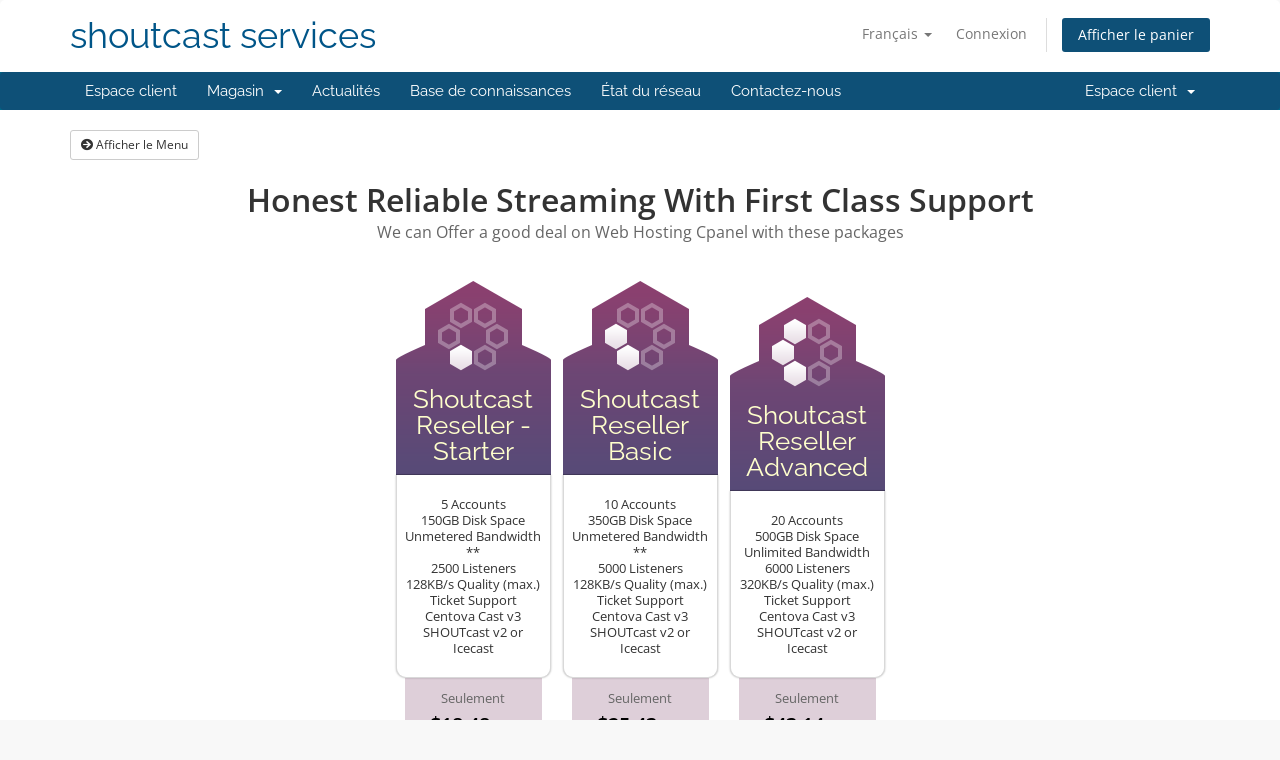

--- FILE ---
content_type: text/html; charset=utf-8
request_url: https://shoutcastservices.info/whmcs/index.php?rp=%2Fstore%2Fshoutcast-reseller&language=french
body_size: 5454
content:
<!DOCTYPE html>
<html lang="en">
<head>
    <meta charset="utf-8" />
    <meta http-equiv="X-UA-Compatible" content="IE=edge">
    <meta name="viewport" content="width=device-width, initial-scale=1">
    <title>Votre panier - shoutcast services</title>

    <!-- Styling -->
<link href="/whmcs/assets/fonts/css/open-sans-family.css" rel="stylesheet" type="text/css" />
<link href="/whmcs/assets/fonts/css/raleway-family.css" rel="stylesheet" type="text/css" />
<link href="/whmcs/templates/six/css/all.min.css?v=97537d" rel="stylesheet">
<link href="/whmcs/assets/css/fontawesome-all.min.css" rel="stylesheet">
<link href="/whmcs/templates/six/css/custom.css" rel="stylesheet">

<!-- HTML5 Shim and Respond.js IE8 support of HTML5 elements and media queries -->
<!-- WARNING: Respond.js doesn't work if you view the page via file:// -->
<!--[if lt IE 9]>
  <script src="https://oss.maxcdn.com/libs/html5shiv/3.7.0/html5shiv.js"></script>
  <script src="https://oss.maxcdn.com/libs/respond.js/1.4.2/respond.min.js"></script>
<![endif]-->

<script type="text/javascript">
    var csrfToken = 'd7585e1c1cc87703817810cc40c85b83414fb44c',
        markdownGuide = 'Guide de mise en forme',
        locale = 'en',
        saved = 'enregistré',
        saving = 'enregistrement automatique',
        whmcsBaseUrl = "/whmcs";
    </script>
<script src="/whmcs/templates/six/js/scripts.min.js?v=97537d"></script>


    

</head>
<body data-phone-cc-input="1">


<section id="header">
    <div class="container">
        <ul class="top-nav">
                            <li>
                    <a href="#" class="choose-language" data-toggle="popover" id="languageChooser">
                        Français
                        <b class="caret"></b>
                    </a>
                    <div id="languageChooserContent" class="hidden">
                        <ul>
                                                            <li>
                                    <a href="/whmcs/index.php?rp=%2Fstore%2Fshoutcast-reseller&language=arabic">العربية</a>
                                </li>
                                                            <li>
                                    <a href="/whmcs/index.php?rp=%2Fstore%2Fshoutcast-reseller&language=azerbaijani">Azerbaijani</a>
                                </li>
                                                            <li>
                                    <a href="/whmcs/index.php?rp=%2Fstore%2Fshoutcast-reseller&language=catalan">Català</a>
                                </li>
                                                            <li>
                                    <a href="/whmcs/index.php?rp=%2Fstore%2Fshoutcast-reseller&language=chinese">中文</a>
                                </li>
                                                            <li>
                                    <a href="/whmcs/index.php?rp=%2Fstore%2Fshoutcast-reseller&language=croatian">Hrvatski</a>
                                </li>
                                                            <li>
                                    <a href="/whmcs/index.php?rp=%2Fstore%2Fshoutcast-reseller&language=czech">Čeština</a>
                                </li>
                                                            <li>
                                    <a href="/whmcs/index.php?rp=%2Fstore%2Fshoutcast-reseller&language=danish">Dansk</a>
                                </li>
                                                            <li>
                                    <a href="/whmcs/index.php?rp=%2Fstore%2Fshoutcast-reseller&language=dutch">Nederlands</a>
                                </li>
                                                            <li>
                                    <a href="/whmcs/index.php?rp=%2Fstore%2Fshoutcast-reseller&language=english">English</a>
                                </li>
                                                            <li>
                                    <a href="/whmcs/index.php?rp=%2Fstore%2Fshoutcast-reseller&language=estonian">Estonian</a>
                                </li>
                                                            <li>
                                    <a href="/whmcs/index.php?rp=%2Fstore%2Fshoutcast-reseller&language=farsi">Persian</a>
                                </li>
                                                            <li>
                                    <a href="/whmcs/index.php?rp=%2Fstore%2Fshoutcast-reseller&language=french">Français</a>
                                </li>
                                                            <li>
                                    <a href="/whmcs/index.php?rp=%2Fstore%2Fshoutcast-reseller&language=german">Deutsch</a>
                                </li>
                                                            <li>
                                    <a href="/whmcs/index.php?rp=%2Fstore%2Fshoutcast-reseller&language=hebrew">עברית</a>
                                </li>
                                                            <li>
                                    <a href="/whmcs/index.php?rp=%2Fstore%2Fshoutcast-reseller&language=hungarian">Magyar</a>
                                </li>
                                                            <li>
                                    <a href="/whmcs/index.php?rp=%2Fstore%2Fshoutcast-reseller&language=italian">Italiano</a>
                                </li>
                                                            <li>
                                    <a href="/whmcs/index.php?rp=%2Fstore%2Fshoutcast-reseller&language=macedonian">Macedonian</a>
                                </li>
                                                            <li>
                                    <a href="/whmcs/index.php?rp=%2Fstore%2Fshoutcast-reseller&language=norwegian">Norwegian</a>
                                </li>
                                                            <li>
                                    <a href="/whmcs/index.php?rp=%2Fstore%2Fshoutcast-reseller&language=portuguese-br">Português</a>
                                </li>
                                                            <li>
                                    <a href="/whmcs/index.php?rp=%2Fstore%2Fshoutcast-reseller&language=portuguese-pt">Português</a>
                                </li>
                                                            <li>
                                    <a href="/whmcs/index.php?rp=%2Fstore%2Fshoutcast-reseller&language=romanian">Română</a>
                                </li>
                                                            <li>
                                    <a href="/whmcs/index.php?rp=%2Fstore%2Fshoutcast-reseller&language=russian">Русский</a>
                                </li>
                                                            <li>
                                    <a href="/whmcs/index.php?rp=%2Fstore%2Fshoutcast-reseller&language=spanish">Español</a>
                                </li>
                                                            <li>
                                    <a href="/whmcs/index.php?rp=%2Fstore%2Fshoutcast-reseller&language=swedish">Svenska</a>
                                </li>
                                                            <li>
                                    <a href="/whmcs/index.php?rp=%2Fstore%2Fshoutcast-reseller&language=turkish">Türkçe</a>
                                </li>
                                                            <li>
                                    <a href="/whmcs/index.php?rp=%2Fstore%2Fshoutcast-reseller&language=ukranian">Українська</a>
                                </li>
                                                    </ul>
                    </div>
                </li>
                                        <li>
                    <a href="/whmcs/clientarea.php">Connexion</a>
                </li>
                                <li class="primary-action">
                    <a href="/whmcs/cart.php?a=view" class="btn">
                        Afficher le panier
                    </a>
                </li>
                                </ul>

                    <a href="/whmcs/index.php" class="logo logo-text">shoutcast services</a>
        
    </div>
</section>

<section id="main-menu">

    <nav id="nav" class="navbar navbar-default navbar-main" role="navigation">
        <div class="container">
            <!-- Brand and toggle get grouped for better mobile display -->
            <div class="navbar-header">
                <button type="button" class="navbar-toggle" data-toggle="collapse" data-target="#primary-nav">
                    <span class="sr-only">Basculer la navigation</span>
                    <span class="icon-bar"></span>
                    <span class="icon-bar"></span>
                    <span class="icon-bar"></span>
                </button>
            </div>

            <!-- Collect the nav links, forms, and other content for toggling -->
            <div class="collapse navbar-collapse" id="primary-nav">

                <ul class="nav navbar-nav">

                        <li menuItemName="Home" class="" id="Primary_Navbar-Home">
        <a href="/whmcs/index.php">
                        Espace client
                                </a>
            </li>
    <li menuItemName="Store" class="dropdown" id="Primary_Navbar-Store">
        <a class="dropdown-toggle" data-toggle="dropdown" href="#">
                        Magasin
                        &nbsp;<b class="caret"></b>        </a>
                    <ul class="dropdown-menu">
                            <li menuItemName="Browse Products Services" id="Primary_Navbar-Store-Browse_Products_Services">
                    <a href="/whmcs/index.php?rp=/store">
                                                Tout parcourir
                                            </a>
                </li>
                            <li menuItemName="Shop Divider 1" class="nav-divider" id="Primary_Navbar-Store-Shop_Divider_1">
                    <a href="">
                                                -----
                                            </a>
                </li>
                            <li menuItemName="Centova  Pricing" id="Primary_Navbar-Store-Centova__Pricing">
                    <a href="/whmcs/index.php?rp=/store/shoutcast-pricing">
                                                Centova  Pricing
                                            </a>
                </li>
                            <li menuItemName="Other Services" id="Primary_Navbar-Store-Other_Services">
                    <a href="/whmcs/index.php?rp=/store/everest-cast-pro">
                                                Other Services
                                            </a>
                </li>
                            <li menuItemName="ICEcast Streaming" id="Primary_Navbar-Store-ICEcast_Streaming">
                    <a href="/whmcs/index.php?rp=/store/icecast-streaming">
                                                ICEcast Streaming
                                            </a>
                </li>
                            <li menuItemName="Web Hosting " id="Primary_Navbar-Store-Web_Hosting_">
                    <a href="/whmcs/index.php?rp=/store/web-hosting-and-reseller">
                                                Web Hosting 
                                            </a>
                </li>
                            <li menuItemName="Shoutcast Reseller " id="Primary_Navbar-Store-Shoutcast_Reseller_">
                    <a href="/whmcs/index.php?rp=/store/shoutcast-reseller">
                                                Shoutcast Reseller 
                                            </a>
                </li>
                            <li menuItemName="Register a New Domain" id="Primary_Navbar-Store-Register_a_New_Domain">
                    <a href="/whmcs/cart.php?a=add&domain=register">
                                                Enregistrer un nom de domaine
                                            </a>
                </li>
                            <li menuItemName="Transfer a Domain to Us" id="Primary_Navbar-Store-Transfer_a_Domain_to_Us">
                    <a href="/whmcs/cart.php?a=add&domain=transfer">
                                                Transférer un nom de domaine
                                            </a>
                </li>
                        </ul>
            </li>
    <li menuItemName="Announcements" class="" id="Primary_Navbar-Announcements">
        <a href="/whmcs/index.php?rp=/announcements">
                        Actualités
                                </a>
            </li>
    <li menuItemName="Knowledgebase" class="" id="Primary_Navbar-Knowledgebase">
        <a href="/whmcs/index.php?rp=/knowledgebase">
                        Base de connaissances
                                </a>
            </li>
    <li menuItemName="Network Status" class="" id="Primary_Navbar-Network_Status">
        <a href="/whmcs/serverstatus.php">
                        État du réseau
                                </a>
            </li>
    <li menuItemName="Contact Us" class="" id="Primary_Navbar-Contact_Us">
        <a href="/whmcs/contact.php">
                        Contactez-nous
                                </a>
            </li>

                </ul>

                <ul class="nav navbar-nav navbar-right">

                        <li menuItemName="Account" class="dropdown" id="Secondary_Navbar-Account">
        <a class="dropdown-toggle" data-toggle="dropdown" href="#">
                        Espace client
                        &nbsp;<b class="caret"></b>        </a>
                    <ul class="dropdown-menu">
                            <li menuItemName="Login" id="Secondary_Navbar-Account-Login">
                    <a href="/whmcs/clientarea.php">
                                                Connexion
                                            </a>
                </li>
                            <li menuItemName="Divider" class="nav-divider" id="Secondary_Navbar-Account-Divider">
                    <a href="">
                                                -----
                                            </a>
                </li>
                            <li menuItemName="Forgot Password?" id="Secondary_Navbar-Account-Forgot_Password?">
                    <a href="/whmcs/index.php?rp=/password/reset">
                                                Mot de passe oublié?
                                            </a>
                </li>
                        </ul>
            </li>

                </ul>

            </div><!-- /.navbar-collapse -->
        </div>
    </nav>

</section>



<section id="main-body">
    <div class="container">
        <div class="row">

                <!-- Container for main page display content -->
        <div class="col-xs-12 main-content">
            

<!-- Product Recommendations CSS -->
<link type="text/css" rel="stylesheet" href="/whmcs/assets/css/recommendations.min.css" property="stylesheet" />
<!-- Core CSS -->
<link rel="stylesheet" type="text/css" href="/whmcs/templates/orderforms/supreme_comparison/css/style.css" property="stylesheet" />
<script>
    jQuery(document).ready(function () {
        jQuery('#btnShowSidebar').click(function () {
            if (jQuery(".product-selection-sidebar").is(":visible")) {
                jQuery('.row-product-selection').css('left','0');
                jQuery('.product-selection-sidebar').fadeOut();
                jQuery('#btnShowSidebar').html('<i class="fas fa-arrow-circle-right"></i> Afficher le Menu');
            } else {
                jQuery('.product-selection-sidebar').fadeIn();
                jQuery('.row-product-selection').css('left','300px');
                jQuery('#btnShowSidebar').html('<i class="fas fa-arrow-circle-left"></i> Cacher le Menu');
            }
        });
    });
</script>

    <button type="button" class="btn btn-default btn-sm" id="btnShowSidebar">
        <i class="fas fa-arrow-circle-right"></i>
        Afficher le Menu
    </button>
<div class="row row-product-selection">
    <div class="col-md-3 sidebar product-selection-sidebar" id="supremeComparisonSidebar">
            <div menuItemName="Categories" class="panel card card-sidebar mb-3 panel-sidebar">
        <div class="panel-heading card-header">
            <h3 class="panel-title">
                                    <i class="fas fa-shopping-cart"></i>&nbsp;
                
                Catégories

                
                <i class="fas fa-chevron-up card-minimise panel-minimise pull-right float-right"></i>
            </h3>
        </div>

        
                    <div class="list-group collapsable-card-body">
                                                            <a menuItemName="Centova  Pricing" href="/whmcs/index.php?rp=/store/shoutcast-pricing" class="list-group-item list-group-item-action" id="Secondary_Sidebar-Categories-Centova__Pricing">
                            
                            Centova  Pricing

                                                    </a>
                                                                                <a menuItemName="Other Services" href="/whmcs/index.php?rp=/store/everest-cast-pro" class="list-group-item list-group-item-action" id="Secondary_Sidebar-Categories-Other_Services">
                            
                            Other Services

                                                    </a>
                                                                                <a menuItemName="ICEcast Streaming" href="/whmcs/index.php?rp=/store/icecast-streaming" class="list-group-item list-group-item-action" id="Secondary_Sidebar-Categories-ICEcast_Streaming">
                            
                            ICEcast Streaming

                                                    </a>
                                                                                <a menuItemName="Web Hosting " href="/whmcs/index.php?rp=/store/web-hosting-and-reseller" class="list-group-item list-group-item-action" id="Secondary_Sidebar-Categories-Web_Hosting_">
                            
                            Web Hosting 

                                                    </a>
                                                                                <a menuItemName="Shoutcast Reseller " href="/whmcs/index.php?rp=/store/shoutcast-reseller" class="list-group-item list-group-item-action" id="Secondary_Sidebar-Categories-Shoutcast_Reseller_">
                            
                            Shoutcast Reseller 

                                                    </a>
                                                </div>
        
            </div>

        <div menuItemName="Actions" class="panel card card-sidebar mb-3 panel-sidebar">
        <div class="panel-heading card-header">
            <h3 class="panel-title">
                                    <i class="fas fa-plus"></i>&nbsp;
                
                Actions

                
                <i class="fas fa-chevron-up card-minimise panel-minimise pull-right float-right"></i>
            </h3>
        </div>

        
                    <div class="list-group collapsable-card-body">
                                                            <a menuItemName="Domain Registration" href="/whmcs/cart.php?a=add&domain=register" class="list-group-item list-group-item-action" id="Secondary_Sidebar-Actions-Domain_Registration">
                                                            <i class="fas fa-globe fa-fw"></i>&nbsp;
                            
                            Enregistrer un nom de domaine

                                                    </a>
                                                                                <a menuItemName="Domain Transfer" href="/whmcs/cart.php?a=add&domain=transfer" class="list-group-item list-group-item-action" id="Secondary_Sidebar-Actions-Domain_Transfer">
                                                            <i class="fas fa-share fa-fw"></i>&nbsp;
                            
                            Transférer un nom de domaine

                                                    </a>
                                                                                <a menuItemName="View Cart" href="/whmcs/cart.php?a=view" class="list-group-item list-group-item-action" id="Secondary_Sidebar-Actions-View_Cart">
                                                            <i class="fas fa-shopping-cart fa-fw"></i>&nbsp;
                            
                            Afficher le panier

                                                    </a>
                                                </div>
        
            </div>

        <div menuItemName="Choose Currency" class="panel card card-sidebar mb-3 panel-sidebar">
        <div class="panel-heading card-header">
            <h3 class="panel-title">
                                    <i class="fas fa-plus"></i>&nbsp;
                
                Sélectionnez la devise

                
                <i class="fas fa-chevron-up card-minimise panel-minimise pull-right float-right"></i>
            </h3>
        </div>

                    <div class="panel-body card-body collapsable-card-body">
                <form method="post" action="/whmcs/index.php?rp=/store/shoutcast-reseller">
<input type="hidden" name="token" value="d7585e1c1cc87703817810cc40c85b83414fb44c" />
    <select name="currency" onchange="submit()" class="form-control"><option value="1" selected>USD</option><option value="3">EUR</option><option value="2">GBP</option>    </select>
</form>
            </div>
        
        
            </div>

        </div>
    <div class="col-md-12">
        <div id="order-supreme_comparison">
            <div class="product-group-heading">
                <div class="product-group-headline">
                                            Honest reliable streaming with first class support
                                    </div>
                                    <div class="product-group-tagline">
                        We can Offer a good deal on Web Hosting Cpanel with these packages
                    </div>
                                            </div>
            <div id="products" class="price-table-container">
                <ul>
                                                                                        <li id="product26">
                            <div class="price-table">
                                <div class="product-icon">
                                    <img src="/whmcs/templates/orderforms/supreme_comparison/img/bg1.png" width="155" height="95" alt="Product 1" />
                                </div>
                                <div class="product-title">
                                    <h3 id="product26-name" class="font-size-24">
                                        Shoutcast Reseller -  Starter
                                    </h3>
                                                                    </div>
                                                                <div class="product-body">
                                    <ul id="product26-description">
                                                                                    <li id="product26-description">
                                                5 Accounts<br />
150GB Disk Space<br />
Unmetered Bandwidth **<br />
2500  Listeners<br />
128KB/s Quality (max.)<br />
Ticket Support<br />
Centova Cast v3<br />
SHOUTcast v2 or Icecast
                                            </li>
                                                                                                                    </ul>
                                    <div class="price-area">
                                        <div class="price" id="product26-price">
                                                                                                                                                <div class="price-label">Seulement</div>
                                                                                                <span>$18.48</span>/mo
                                                <br>
                                                                                                                                    </div>
                                                                                    <a href="/whmcs/index.php?rp=/store/shoutcast-reseller/shoutcast-reseller-starter" class="btn-order-now" id="product26-order-button">
                                                <div class="order-now">
                                                    Commander
                                                </div>
                                            </a>
                                        
                                    </div>
                                </div>
                            </div>
                        </li>
                                                                                                                                                <li id="product13">
                            <div class="price-table">
                                <div class="product-icon">
                                    <img src="/whmcs/templates/orderforms/supreme_comparison/img/bg2.png" width="155" height="95" alt="Product 2" />
                                </div>
                                <div class="product-title">
                                    <h3 id="product13-name" class="font-size-24">
                                        Shoutcast Reseller Basic
                                    </h3>
                                                                    </div>
                                                                <div class="product-body">
                                    <ul id="product13-description">
                                                                                    <li id="product13-description">
                                                10 Accounts<br />
350GB Disk Space<br />
Unmetered Bandwidth **<br />
5000 Listeners<br />
128KB/s Quality (max.)<br />
Ticket Support<br />
Centova Cast v3<br />
SHOUTcast v2 or Icecast
                                            </li>
                                                                                                                    </ul>
                                    <div class="price-area">
                                        <div class="price" id="product13-price">
                                                                                                                                                <div class="price-label">Seulement</div>
                                                                                                <span>$25.43</span>/mo
                                                <br>
                                                                                                                                    </div>
                                                                                    <a href="/whmcs/index.php?rp=/store/shoutcast-reseller/shoutcast-reseller-basic" class="btn-order-now" id="product13-order-button">
                                                <div class="order-now">
                                                    Commander
                                                </div>
                                            </a>
                                        
                                    </div>
                                </div>
                            </div>
                        </li>
                                                                                                                                                <li id="product14">
                            <div class="price-table">
                                <div class="product-icon">
                                    <img src="/whmcs/templates/orderforms/supreme_comparison/img/bg3.png" width="155" height="95" alt="Product 3" />
                                </div>
                                <div class="product-title">
                                    <h3 id="product14-name" class="font-size-24">
                                        Shoutcast Reseller  Advanced
                                    </h3>
                                                                    </div>
                                                                <div class="product-body">
                                    <ul id="product14-description">
                                                                                    <li id="product14-description">
                                                20 Accounts<br />
500GB Disk Space<br />
Unlimited  Bandwidth<br />
6000 Listeners<br />
320KB/s Quality (max.)<br />
Ticket Support<br />
Centova Cast v3<br />
SHOUTcast v2 or Icecast
                                            </li>
                                                                                                                    </ul>
                                    <div class="price-area">
                                        <div class="price" id="product14-price">
                                                                                                                                                <div class="price-label">Seulement</div>
                                                                                                <span>$43.14</span>/mo
                                                <br>
                                                                                                                                    </div>
                                                                                    <a href="/whmcs/index.php?rp=/store/shoutcast-reseller/shoutcast-reseller-advanced" class="btn-order-now" id="product14-order-button">
                                                <div class="order-now">
                                                    Commander
                                                </div>
                                            </a>
                                        
                                    </div>
                                </div>
                            </div>
                        </li>
                                                                                                                </ul>
            </div>
                            <div class="includes-features">
                    <div class="row clearfix">
                        <div class="col-md-12">
                            <div class="head-area">
                                <span class="primary-bg-color">
                                    Inclus avec tous les forfaits
                                </span>
                            </div>
                            <ul class="list-features">
                                                                    <li>Unlimited Bandwidth is supplied under a Fair Use Policy whereby your radio can use as much bandwidth as required unless it affects the performance of other users on shared servers. If your radio reaches this point and is seen as a high-volume server we will contact the customer to discuss options and we will cap Listener limits to less number</li>
                                                            </ul>
                        </div>
                    </div>
                </div>
                    </div>
    </div>
</div>

<div class="modal fade" id="recommendationsModal" tabindex="-1" role="dialog">
    <div class="modal-dialog" role="document">
        <div class="modal-content">
            <div class="modal-header">
                <h4 class="float-left pull-left">
                                            Ajouté au panier
                                    </h4>
                <button type="button" class="close" data-dismiss="modal" aria-label="Close"><span aria-hidden="true">&times;</span></button>
                <div class="clearfix"></div>
            </div>
            <div class="modal-body">
                <div class="product-recommendations-container">
    <div class="product-recommendations">
                    <p>D'après ce produit, nous vous recommandons :</p>
                    </div>
</div>
            </div>
            <div class="modal-footer">
                <a class="btn btn-primary" href="#" id="btnContinueRecommendationsModal" data-dismiss="modal" role="button">
                    <span class="w-hidden hidden"><i class="fas fa-spinner fa-spin"></i>&nbsp;</span>Continuer
                </a>
            </div>
        </div>
    </div>
    <div class="product-recommendation clonable w-hidden hidden">
        <div class="header">
            <div class="cta">
                <div class="price">
                    <span class="w-hidden hidden">GRATUIT !</span>
                    <span class="breakdown-price"></span>
                    <span class="setup-fee"><small>&nbsp;Frais de configuration</small></span>
                </div>
                <button type="button" class="btn btn-sm btn-add">
                    <span class="text">Ajouter au panier</span>
                    <span class="arrow"><i class="fas fa-chevron-right"></i></span>
                </button>
            </div>
            <div class="expander">
                <i class="fas fa-chevron-right rotate" data-toggle="tooltip" data-placement="right" title="Cliquez pour en savoir plus."></i>
            </div>
            <div class="content">
                <div class="headline truncate"></div>
                <div class="tagline truncate">
                    Aucune description (slogan) n'est disponible pour ce produit.
                </div>
            </div>
        </div>
        <div class="body clearfix"><p></p></div>
    </div>
</div>

<script src="/whmcs/assets/js/whmcs/recommendations.min.js"></script>

<p style="text-align:center;">Powered by <a href="https://www.whmcs.com/" target="_blank">WHMCompleteSolution</a></p>
                </div><!-- /.main-content -->
                            <div class="clearfix"></div>
        </div>
    </div>
</section>

<section id="footer">
    <div class="container">
        <a href="#" class="back-to-top"><i class="fas fa-chevron-up"></i></a>
        <p>Copyright &copy; 2026 shoutcast services. Tous droits réservés.</p>
    </div>
</section>

<div id="fullpage-overlay" class="hidden">
    <div class="outer-wrapper">
        <div class="inner-wrapper">
            <img src="/whmcs/assets/img/overlay-spinner.svg">
            <br>
            <span class="msg"></span>
        </div>
    </div>
</div>

<div class="modal system-modal fade" id="modalAjax" tabindex="-1" role="dialog" aria-hidden="true">
    <div class="modal-dialog">
        <div class="modal-content panel-primary">
            <div class="modal-header panel-heading">
                <button type="button" class="close" data-dismiss="modal">
                    <span aria-hidden="true">&times;</span>
                    <span class="sr-only">Fermer</span>
                </button>
                <h4 class="modal-title"></h4>
            </div>
            <div class="modal-body panel-body">
                Chargement en cours...
            </div>
            <div class="modal-footer panel-footer">
                <div class="pull-left loader">
                    <i class="fas fa-circle-notch fa-spin"></i>
                    Chargement en cours...
                </div>
                <button type="button" class="btn btn-default" data-dismiss="modal">
                    Fermer
                </button>
                <button type="button" class="btn btn-primary modal-submit">
                    Envoyer
                </button>
            </div>
        </div>
    </div>
</div>

<form action="#" id="frmGeneratePassword" class="form-horizontal">
    <div class="modal fade" id="modalGeneratePassword">
        <div class="modal-dialog">
            <div class="modal-content panel-primary">
                <div class="modal-header panel-heading">
                    <button type="button" class="close" data-dismiss="modal" aria-label="Close"><span aria-hidden="true">&times;</span></button>
                    <h4 class="modal-title">
                        Générer un mot de passe
                    </h4>
                </div>
                <div class="modal-body">
                    <div class="alert alert-danger hidden" id="generatePwLengthError">
                        Veuillez entrer un nombre entre 8 et 64 pour la longueur du mot de passe
                    </div>
                    <div class="form-group">
                        <label for="generatePwLength" class="col-sm-4 control-label">Longueur du mot de passe</label>
                        <div class="col-sm-8">
                            <input type="number" min="8" max="64" value="12" step="1" class="form-control input-inline input-inline-100" id="inputGeneratePasswordLength">
                        </div>
                    </div>
                    <div class="form-group">
                        <label for="generatePwOutput" class="col-sm-4 control-label">Mot de passe généré</label>
                        <div class="col-sm-8">
                            <input type="text" class="form-control" id="inputGeneratePasswordOutput">
                        </div>
                    </div>
                    <div class="row">
                        <div class="col-sm-8 col-sm-offset-4">
                            <button type="submit" class="btn btn-default btn-sm">
                                <i class="fas fa-plus fa-fw"></i>
                                Générer un nouveau mot de passe
                            </button>
                            <button type="button" class="btn btn-default btn-sm copy-to-clipboard" data-clipboard-target="#inputGeneratePasswordOutput">
                                <img src="/whmcs/assets/img/clippy.svg" alt="Copy to clipboard" width="15">
                                Copier
                            </button>
                        </div>
                    </div>
                </div>
                <div class="modal-footer">
                    <button type="button" class="btn btn-default" data-dismiss="modal">
                        Fermer
                    </button>
                    <button type="button" class="btn btn-primary" id="btnGeneratePasswordInsert" data-clipboard-target="#inputGeneratePasswordOutput">
                        Copier dans le presse-papiers et insérer
                    </button>
                </div>
            </div>
        </div>
    </div>
</form>



</body>
</html>


--- FILE ---
content_type: text/javascript
request_url: https://shoutcastservices.info/whmcs/assets/js/whmcs/recommendations.min.js
body_size: 1037
content:
function getRecommendationColors(hex,percentage){var hex=tinycolor(hex),text=tinycolor("fff"),brightness=Math.round(100*Math.min(hex.getBrightness()/255));return brightness<25?hex.lighten(25-brightness):75<brightness&&hex.darken(brightness-75),(brightness=hex.clone().darken(percentage)).isLight()&&(text=tinycolor("000")),[hex.toHexString(),brightness.toHexString(),text.toHexString()]}function setRecommendationColors(){var colors;jQuery(".product-recommendations .product-recommendation").each(function(){var element=jQuery(this),primaryColor=element.data("color");0<primaryColor.length&&null!=primaryColor.match(/^#[0-9A-Fa-f]{3,6}$/gi)||(primaryColor="#9abb3a"),colors=getRecommendationColors(primaryColor,15),element.css("border-color",colors[0]),jQuery(".btn-add",element).css("background-color",colors[0]),jQuery(".expander",element).css("color",colors[0]),jQuery(".price",element).css("color",colors[1]),jQuery(".text",element).css({color:colors[2]}),jQuery(".arrow",element).css({"background-color":colors[1],color:colors[2]})})}function displayRecommendations(postUrl,postData,postForce){var deferredObject=jQuery.Deferred(),hasRecommendations=jQuery("#divProductHasRecommendations").data("value"),modal=jQuery("#recommendationsModal"),shoppingCartBtn=jQuery(".cart-btn .badge");return postForce||hasRecommendations?(jQuery('.cart-body button[type="submit"] i').removeClass("fa-arrow-circle-right").addClass("fa-spinner fa-spin"),WHMCS.http.jqClient.jsonPost({url:postUrl,data:postData,success:function(data){data.success&&data.href?(modal.on("hide.bs.modal",function(){return window.location=data.href,!1}),jQuery("#btnContinueRecommendationsModal",modal).attr("href",data.href).click(function(){jQuery("span",this).removeClass("w-hidden hidden")}),jQuery(".modal-body",modal).html("").html(data.html),setRecommendationColors(),modal.modal("show"),jQuery("i.fa-spinner.fa-spin:visible").removeClass("fa-spinner fa-spin").addClass("fa-check-circle"),shoppingCartBtn.text(data.count)):!data.success&&data.href?window.location=data.href:deferredObject.resolve(!1)},error:function(){deferredObject.resolve(!1)}})):deferredObject.resolve(!1),deferredObject.promise()}jQuery(document).ready(function(){jQuery("#main-body").on("click",".product-recommendations .product-recommendation .header",function(e){jQuery(e.target).is(".btn, .btn span, .btn .fa")||(e.preventDefault(),0<jQuery(".fa-square",this).length||(jQuery(this).parent().find(".rotate").toggleClass("down"),jQuery(this).parent().find(".body").slideToggle("fast")))}).on("click",".product-recommendations .product-recommendation .btn-add",function(){jQuery(this).attr("disabled","disabled").find("span.arrow i").removeClass("fa-chevron-right").addClass("fa-spinner fa-spin")}).on("click",".order-button, .order-btn, .btn-order-now",function(e){var href;1==jQuery(this).data("hasRecommendations")&&(e.preventDefault(),href=jQuery(this).attr("href"),jQuery("i",this).removeClass().addClass("fas fa-spinner fa-spin"),displayRecommendations(href,"addproductajax=1",!0).done(function(){window.location=href}))}),setRecommendationColors(),(document.URL.includes("cart.php?a=checkout")||document.URL.includes("cart.php?a=view"))&&0<jQuery("#recommendationsModal .product-recommendation:not(.clonable)").length&&jQuery("#recommendationsModal").modal("toggle")});